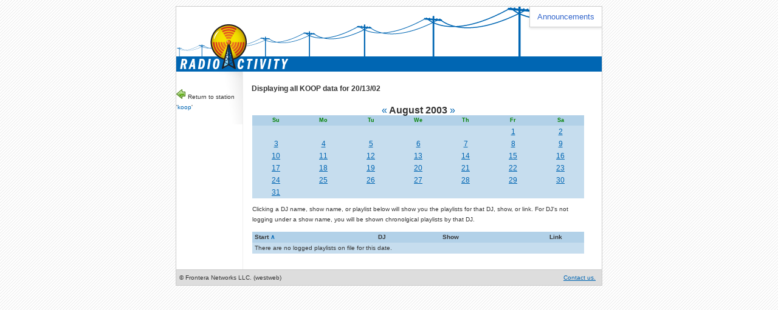

--- FILE ---
content_type: text/html; charset=UTF-8
request_url: http://koop.radioactivity.fm/date.html?date=02-20-13
body_size: 10164
content:

<!DOCTYPE HTML PUBLIC "-//W3C//DTD HTML 4.01 Transitional//EN"
"http://www.w3.org/TR/html4/loose.dtd">
<html>
<head>
	<meta http-equiv="Content-Type" content="text/html; charset=iso-8859-1">
	<title>koop.radioactivity.fm - info by date</title>
	<link type="text/css" rel="stylesheet" href="http://westweb.radioactivity.fm/inc/radioactivity.css">
	<link rel="stylesheet" media="print" href="http://westweb.radioactivity.fm/inc/print.css" type="text/css">
</head>

<body>
<div id="main">

	<!-- google analytics--><script type="text/javascript">var gaJsHost = (("https:" == document.location.protocol) ? "https://ssl." : "http://www.");document.write(unescape("%3Cscript src='" + gaJsHost + "google-analytics.com/ga.js' type='text/javascript'%3E%3C/script%3E"));</script><script type="text/javascript">var pageTracker = _gat._getTracker("UA-3442561-1");pageTracker._initData();pageTracker._trackPageview();</script><style>  .announcement-banner {     background: #0066b3;     color: #fff;     padding: 16px;     padding-bottom: 8px;     border-top: 2px solid #2977ba;    /*font-family: Arial, Helvetica, sans-serif, sans */  }   .announcement-banner a {     color: #fff;     color: #84BDFF;     color: #9DDDFF;   }   .announcement-banner a:hover {     color: #fff;  }   .announcement-banner p { margin: 0 0 8px 0; font-size: 13px; line-height: 160%; }  .announcement-banner .close { float: right; font-size: 13px; opacity: 0.7; padding: 0 0 10px 10px}  .hide { display: none; }  .announcement-banner.announcement-banner-silver { background: #eee; color: #000; border:0; border-bottom: 1px solid #ccc; }   .announcement-banner.announcement-banner-silver b { color: #801209 }   .announcement-banner.announcement-banner-silver a { color: #72130B }   .announcement-banner.announcement-banner-silver a:hover { color: #000 }   #tagline { display:none; }  .show-announcements { z-index: 1; position: absolute; top: 0; right: 0; background: #fff; color: #36c; padding: 8px 12px; box-shadow: 0 2px 4px rgba(0,0,0,.1); text-decoration: none; border-left: 1px solid #ccc; border-bottom: 1px solid #ccc; font-size: 13px; }  .show-announcements:hover { color: #000; text-decoration: none; background: #ffc }</style><script src="https://cdnjs.cloudflare.com/ajax/libs/jquery/2.2.4/jquery.min.js"></script><a class="show-announcements" href="javascript:">Announcements</a><div id="header">    <a href="/"><img id="logo" src="http://westweb.radioactivity.fm/images/header-logo.gif" width="189" height="74"></a></div><!--<div class="announcement-banner banner-upgrade hide" data-banner-id="upgrade">  <a href="javascript:" class="close">Close</a>  <p><b>RadioActivity is getting an upgrade.</b> Working together with <a href="http://creek.fm/articles/radioactivity">Creek</a> for 2 years, we've <a href="http://creek.fm/articles/radioactivity">developed a new DJ platform</a> for our stations. <b>No extra cost + awesome website tools.</b> We're now working with each station to carefully <a href="http://creek.fm/articles/radioactivity">upgrade everyone</a>.</p>--><!-- <p>Also, did you get a misleading email from Spinitron? <a href="mailto:travis@radioactivity.fm">Email us</a>. We were confused by it, too.</p> --><!-- <p>Also, did you get a misleading email from Spinitron? <a href="mailto:travis@radioactivity.fm">Email us</a>. We were confused by it, too.</p> --><!--</div>--><!--<div class="announcement-banner banner-spinitron-email announcement-banner-silver hide" data-banner-id="spinitron-email" style="display: none">  <a href="javascript:" class="close">Close</a>  <p>Get a confusing email from <b>Spinitron</b> about us? We were confused by it, too. <a href="https://creek.fm/articles/spinitron-email">Read more</a></p></div>--><script type="text/javascript">$(function(){  if (!localStorage.getItem('banner-hide-upgrade')) {    $('.banner-upgrade').removeClass("hide");    console.log("Showing upgrade");  }  if (!localStorage.getItem('banner-hide-spinitron-email')) {    $('.banner-spinitron-email').removeClass("hide");    console.log("Showing Spinitron banner");  }  $('.show-announcements').on('click',function() {    $('.banner-upgrade').removeClass("hide");    $('.banner-spinitron-email').removeClass("hide");    localStorage.removeItem('banner-hide-upgrade');    localStorage.removeItem('banner-hide-spinitron-email');  });  $('.announcement-banner .close').on('click',function() {    var banner = $(this).closest(".announcement-banner");    var bannerID = banner.attr("data-banner-id");    var bannerStorageKey = 'banner-hide-'+bannerID;    localStorage.setItem(bannerStorageKey, true);    console.log(bannerStorageKey);    banner.addClass("hide");  })});</script>	
	

	
	
	
	
		<div id="sitenav">
 <p><a href="/"><img border=0 src="http://westweb.radioactivity.fm/images/tango/go-previous.png"></a>
								Return to station '<a href="/">koop</a>'</p>
  </div>
	
	
	<div id="content">
	
		
		
						<h2>Displaying all KOOP data for <b>20/13/02</b></h2>
					
					
<!-- calendarstyle -->
<style type='text/css'><!--
table.calendar {border: 0}
table.calendar td, th {text-align: center; border: 0}
table.calendar th {height: 10px; font-size: 7pt;}
table.calendar td {width: 19px; height: 10px; font-size: 9pt;}
table.calendar .calendar-month {font-weight: bold; margin-top: 3px; font-size: 12pt; text-align: center}
table.calendar .calendar-month a{text-decoration: none}
table.calendar .calendar-prev, table.calendar .calendar-next {font-weight: normal;}
table.calendar th {color: green; text-align: center;}
table.calendar td.linked-day {font-size: 9pt}

table.prevnext {width: 100%; margin-top: .3em;}
table.prevnext td{
	font-size: smaller;
}
table.prevnext td a{text-decoration: none}
-->
</style>

					<p>
			<table class="calendar">
<caption class="calendar-month"><span class="calendar-prev"><a href="?date=2003-07-13">&laquo;</a></span>&nbsp;August&nbsp;2003&nbsp;<span class="calendar-next"><a href="?date=2003-09-13">&raquo;</a></span></caption>
<tr><th abbr="Sunday">Su</th><th abbr="Monday">Mo</th><th abbr="Tuesday">Tu</th><th abbr="Wednesday">We</th><th abbr="Thursday">Th</th><th abbr="Friday">Fr</th><th abbr="Saturday">Sa</th></tr>
<tr><td colspan="5">&nbsp;</td><td class="linked-day"><a href="date.html?date=02-20-01">1</a></td><td class="linked-day"><a href="date.html?date=02-20-02">2</a></td></tr>
<tr><td class="linked-day"><a href="date.html?date=02-20-03">3</a></td><td class="linked-day"><a href="date.html?date=02-20-04">4</a></td><td class="linked-day"><a href="date.html?date=02-20-05">5</a></td><td class="linked-day"><a href="date.html?date=02-20-06">6</a></td><td class="linked-day"><a href="date.html?date=02-20-07">7</a></td><td class="linked-day"><a href="date.html?date=02-20-08">8</a></td><td class="linked-day"><a href="date.html?date=02-20-09">9</a></td></tr>
<tr><td class="linked-day"><a href="date.html?date=02-20-10">10</a></td><td class="linked-day"><a href="date.html?date=02-20-11">11</a></td><td class="linked-day"><a href="date.html?date=02-20-12">12</a></td><td class="linked-day"><a href="date.html?date=02-20-13">13</a></td><td class="linked-day"><a href="date.html?date=02-20-14">14</a></td><td class="linked-day"><a href="date.html?date=02-20-15">15</a></td><td class="linked-day"><a href="date.html?date=02-20-16">16</a></td></tr>
<tr><td class="linked-day"><a href="date.html?date=02-20-17">17</a></td><td class="linked-day"><a href="date.html?date=02-20-18">18</a></td><td class="linked-day"><a href="date.html?date=02-20-19">19</a></td><td class="linked-day"><a href="date.html?date=02-20-20">20</a></td><td class="linked-day"><a href="date.html?date=02-20-21">21</a></td><td class="linked-day"><a href="date.html?date=02-20-22">22</a></td><td class="linked-day"><a href="date.html?date=02-20-23">23</a></td></tr>
<tr><td class="linked-day"><a href="date.html?date=02-20-24">24</a></td><td class="linked-day"><a href="date.html?date=02-20-25">25</a></td><td class="linked-day"><a href="date.html?date=02-20-26">26</a></td><td class="linked-day"><a href="date.html?date=02-20-27">27</a></td><td class="linked-day"><a href="date.html?date=02-20-28">28</a></td><td class="linked-day"><a href="date.html?date=02-20-29">29</a></td><td class="linked-day"><a href="date.html?date=02-20-30">30</a></td></tr>
<tr><td class="linked-day"><a href="date.html?date=02-20-31">31</a></td><td colspan="6">&nbsp;</td></tr>
</table>

			
			</p>
					
					<P>
										<P>
								Clicking a DJ name, show name, or playlist below will show you the playlists 
								for that DJ, show, or link. For DJ's not logging under a show name, you will 
								be shown chronolgical playlists by that DJ.
								<table border=0>
									<tr>
										<td class=even align=left><b>Start</b>
																							<b><a href="date.html?date=02-20-13&sort=new" style="text-decoration: none;">&#8743;</a></b>
														
										</td>
										<td class=even align=left><b>DJ</b></td>
										<td class=even align=left><b>Show</b></td>
										<td class=even align=left><b>Link</b></td>
									</tr>
						<tr><td colspan=3>There are no logged playlists on file for this date.</td></tr>					</table>
	</div>
		<div id="footer">		&copy; Frontera Networks LLC. (westweb)		<a class="contact" target=_new href="http://www.radioactivity.fm/contact">Contact us.</a> 	</div>  <!-- Start of StatCounter Code for Default Guide --><script type="text/javascript">var sc_project=11508771; var sc_invisible=1; var sc_security="28d04f98"; var sc_https=1; var scJsHost = (("https:" == document.location.protocol) ?"https://secure." : "http://www.");document.write("<sc"+"ript type='text/javascript' src='" +scJsHost+"statcounter.com/counter/counter.js'></"+"script>");</script><noscript><div class="statcounter"><a title="real time webanalytics" href="http://statcounter.com/"target="_blank"><img class="statcounter"src="//c.statcounter.com/11508771/0/28d04f98/1/" alt="realtime web analytics"></a></div></noscript><!-- End of StatCounter Code for Default Guide -->
</div>
</body>
</html>

--- FILE ---
content_type: text/css
request_url: http://westweb.radioactivity.fm/inc/radioactivity.css
body_size: 4698
content:
body {	margin: 0px;	padding: 0px;	font-family: Verdana, Arial, sans-serif;	font-size: 10px;	line-height: 1.7em;	color: #333;	background: #eee url(/images/back-diagonalstripe-gray.gif);}h1, h2, h3, h4, caption {	margin: -3px -5px;	padding: 3px 4px;	margin-top: 1.1em;}p {	margin: 0px;	padding: 0px;	margin-top: .9em;}h1 {	font-size: 1.5em;}h2 {	font-size: 1.2em;}h3 {	font-size: 1.1em;}h4 {	font-size: 1em;	margin-bottom: -1em;}a {	color: #0066b3;}a:hover {	color: #d22e1d;	text-decoration: underline;}ul, ol {	margin-left: 0px;	padding-left: 1.5em;}table, form, dl {	text-align: left;	width: 100%;	padding: 0px;	border-collapse: collapse;	margin: 1.2em 0px .6em 0px;	background: #c6ddee;}td, th {	margin: 0px;	padding: 2px 4px;	vertical-align: top;	line-height: 1.4em;}th, form h2 {	white-space: nowrap;	border-bottom: solid 1px #9fc6e3;	margin-top: 0px;}th, form h2, .even {	background: #b2d1e8;}.borked {	background: #F6B490;}.litup {	background: #F4CBB5;}caption {	text-align: left;	font-weight: bold;	font-size: 1.2em;}/*caption {	padding-left: 2px;	text-align: left;	text-transform: uppercase;	font-weight: bold;	letter-spacing: .25em;}*/form {	padding: 0px 5px 3px 5px;}textarea, input {	background: #eee;}dt, dd {	margin-bottom: 3px;}dt {	float: left;	text-align: right;	font-weight: bold;	width: 27%;}dd {	margin-left: 27%;	padding-left: 10px;}form dl {	background: none;	margin: 0px;	padding-top: 8px;}form dt, form dd {	margin-bottom: 5px;	padding-top: 2px;}form dd input {	margin-top: -2px;}.horizontal input {	margin-left: 15px;}optgroup {	font-weight: normal;	color: #999;}optgroup option {	color: black;	padding-left: 5px;}#main {	position: relative;	height: 100%;	width: 700px;	margin: 10px auto;	padding: 0px;	border: solid 1px #ccc;	background: white;	overflow: auto;	overflow: hidden;}#ground {	position: absolute;	top: 0px;	left: 0px;	width: 100%;	height: 100%;	background: #b2d1e8;	background: #eee;	z-index: 1;}.news .date {	font-weight: bold;}.news .author {	font-weight: bold;	font-style: italic;}.news .author:before {	content: "-";}#content {	position: relative;	z-index: 1;	width: 546px; /* sop to IE6 */	margin: 0px;	margin-left: 109px;	padding: 3px 15px 20px 15px;	background: white;	border-left: solid 1px #eee;	border-top: solid 1px white;  /* fix to make FireFox, Safari position #tagline like IE6 */}#contentexplorer {	position: relative;	z-index: 1;	width: 636; /* sop to IE6 */	margin: 0px;	margin-left: 19px;	padding: 0px 15px 20px 15px;	background: white;	border-left: solid 1px #eee;	border-top: solid 1px white;  /* fix to make FireFox, Safari position #tagline like IE6 */}#header {	position: relative;	width: 700px;	height: 107px;	margin: 0px auto;	background: #0066b3 url(/images/header-poles.gif) left -46px no-repeat;}#logo {	position: absolute;	bottom: 4px;	left: 2px;	border: none;}#tagline {	position: absolute;	top: -18px;	right: 20px;	color: white;	z-index: 7;}#notifier {	position: absolute;	z-index: 11;	right: 0px;	top: 0px;	width: 150px;	padding: 3px;	text-align: right;	/*background: white;	opacity: .8;	filter: alpha(opacity=80);*/}#notifier a {	font-size: 9px;	color: black;	text-decoration: none;}#sitenav {	width: 110px;	height: 100%;	margin: 0px;	padding: 20px 0px;	letter-spacing: 0em;	float: left;	background: url(/images/back-navcurl-gray.gif) right 0px no-repeat;}#sitenav li {	margin: .2em 3px .5em 8px;	padding-top: .3em;	list-style-type: none;	line-height: 1.2em;}#sitenav ul {	margin-left: 9px;	margin-bottom: 20px;	padding-left: 0px;	border-left: solid 1px #ccc;}#sitenav a {	text-decoration: none;}#sitenav a:hover {	text-decoration: underline;}.links {}.links li {}.expanded, .collapsed {	margin-bottom: 12px;}.expanded h3 {	margin-bottom: -10px;}.expanded h3 a {	padding-left: 17px;	background: url(/images/arrow-expanded.gif) left 0px no-repeat;}.collapsed dl {	display: none;}.collapsed h3 a {	padding-left: 17px;	background: url(/images/arrow-collapsed.gif) left 0px no-repeat;}.alert, .error { background: #F69679; }.typo 	{ background: #C4DF9B; }.capped { background: #F69679; }.missing { background: #F5989D; }.whiteback { background: #ffffff; }.footnote {	font-style: italic;	margin-top: 30px;	padding-left: 20px;}#footer {	position: relative;	margin: 0px auto;	padding: 4px 5px;	background: #ddd;	border-top: solid 1px #ccc;	clear: both;}#footer .contact {	position: absolute;	right: 10px;}